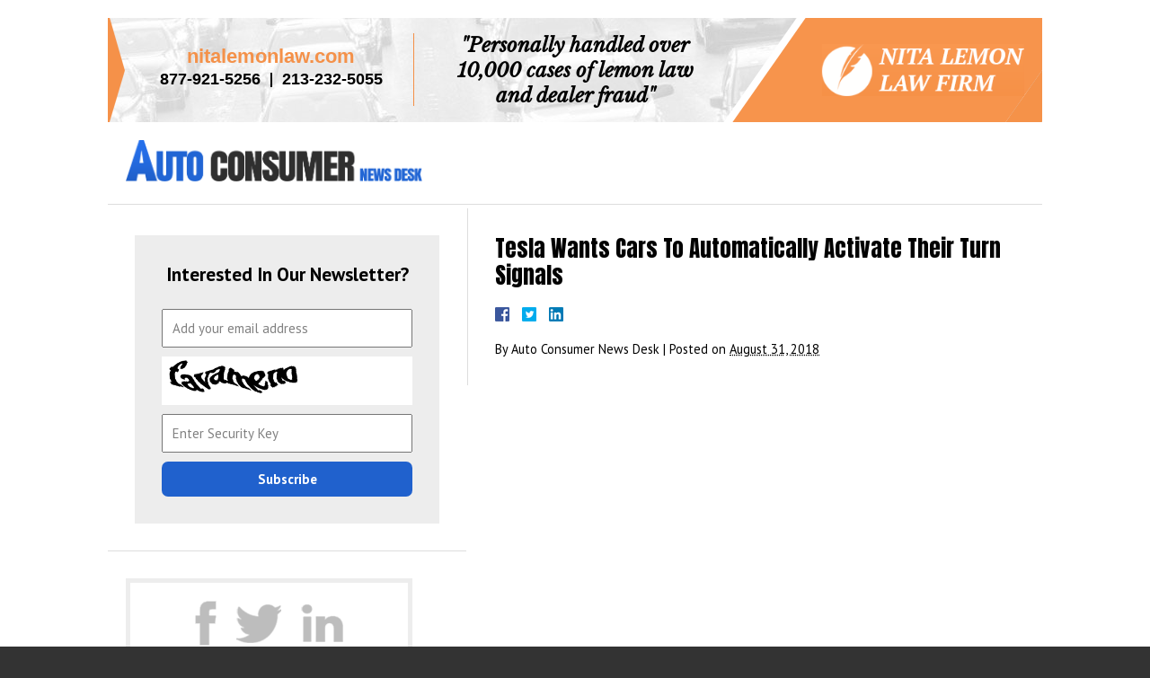

--- FILE ---
content_type: text/html; charset=UTF-8
request_url: https://www.autoconsumernewsdesk.com/popular-article/tesla-wants-cars-to-automatically-activate-their-turn-signals/
body_size: 9197
content:
<!DOCTYPE HTML>
<!--[if lt IE 7 ]>				<html lang="en" class="ie6 ltie9"> <![endif]-->
<!--[if IE 7 ]>					<html lang="en" class="ie7 ltie9"> <![endif]-->
<!--[if IE 8 ]>					<html lang="en" class="ie8 ltie9"> <![endif]-->
<!--[if IE 9 ]>					<html lang="en" class="ie9"> <![endif]-->
<!--[if (gt IE 9)|!(IE)]><!-->	<html lang="en"> <!--<![endif]-->
<head>
<meta charset="utf-8" />
<meta http-equiv="X-UA-Compatible" content="IE=edge" />
<meta id="theViewport" name="viewport" content="width=device-width, initial-scale=1.0">
<script>
!function(){function t(t){function n(){var n;n=90===window.orientation||-90===window.orientation?t[0]:t[1],theViewport.setAttribute("content","width="+n)}theViewport=document.getElementById("theViewport"),n(),window.addEventListener("orientationchange",n)}void 0!==window.orientation&&1024===screen.height&&t([1100,1100])}();</script>
<link rel="pingback" href="https://www.autoconsumernewsdesk.com/xmlrpc.php" />
<link rel="stylesheet" type="text/css" href="https://www.autoconsumernewsdesk.com/wp-content/themes/vrionedesCar/style.min.css?t=2020" />
<!--[if lte IE 8]>
<script src="https://d78c52a599aaa8c95ebc-9d8e71b4cb418bfe1b178f82d9996947.ssl.cf1.rackcdn.com/html5shiv/html5shiv.3.7.3.min.js"></script>
<script src="https://cdnjs.cloudflare.com/ajax/libs/respond.js/1.4.2/respond.min.js"></script>
<![endif]-->
<link rel="shortcut icon" href="https://www.autoconsumernewsdesk.com/wp-content/themes/vrionedesCar/img/favicon.ico" type="image/vnd.microsoft.icon">
<link rel="shortcut icon" href="https://www.autoconsumernewsdesk.com/wp-content/themes/vrionedesCar/img/favicon.ico" />
<meta name='robots' content='index, follow, max-image-preview:large, max-snippet:-1, max-video-preview:-1' />
<!-- This site is optimized with the Yoast SEO plugin v26.8 - https://yoast.com/product/yoast-seo-wordpress/ -->
<title>Tesla Wants Cars To Automatically Activate Their Turn Signals - Auto Consumer News Desk</title>
<link rel="canonical" href="https://www.autoconsumernewsdesk.com/popular-article/tesla-wants-cars-to-automatically-activate-their-turn-signals/" />
<meta property="og:locale" content="en_US" />
<meta property="og:type" content="article" />
<meta property="og:title" content="Tesla Wants Cars To Automatically Activate Their Turn Signals - Auto Consumer News Desk" />
<meta property="og:url" content="https://www.autoconsumernewsdesk.com/popular-article/tesla-wants-cars-to-automatically-activate-their-turn-signals/" />
<meta property="og:site_name" content="Auto Consumer News Desk" />
<meta name="twitter:card" content="summary_large_image" />
<script type="application/ld+json" class="yoast-schema-graph">{"@context":"https://schema.org","@graph":[{"@type":"WebPage","@id":"https://www.autoconsumernewsdesk.com/popular-article/tesla-wants-cars-to-automatically-activate-their-turn-signals/","url":"https://www.autoconsumernewsdesk.com/popular-article/tesla-wants-cars-to-automatically-activate-their-turn-signals/","name":"Tesla Wants Cars To Automatically Activate Their Turn Signals - Auto Consumer News Desk","isPartOf":{"@id":"https://www.autoconsumernewsdesk.com/#website"},"datePublished":"2018-09-01T01:33:51+00:00","breadcrumb":{"@id":"https://www.autoconsumernewsdesk.com/popular-article/tesla-wants-cars-to-automatically-activate-their-turn-signals/#breadcrumb"},"inLanguage":"en-US","potentialAction":[{"@type":"ReadAction","target":["https://www.autoconsumernewsdesk.com/popular-article/tesla-wants-cars-to-automatically-activate-their-turn-signals/"]}]},{"@type":"BreadcrumbList","@id":"https://www.autoconsumernewsdesk.com/popular-article/tesla-wants-cars-to-automatically-activate-their-turn-signals/#breadcrumb","itemListElement":[{"@type":"ListItem","position":1,"name":"Home","item":"https://www.autoconsumernewsdesk.com/"},{"@type":"ListItem","position":2,"name":"Popular Articles","item":"https://www.autoconsumernewsdesk.com/popular-article/"},{"@type":"ListItem","position":3,"name":"Tesla Wants Cars To Automatically Activate Their Turn Signals"}]},{"@type":"WebSite","@id":"https://www.autoconsumernewsdesk.com/#website","url":"https://www.autoconsumernewsdesk.com/","name":"Auto Consumer News Desk","description":"","potentialAction":[{"@type":"SearchAction","target":{"@type":"EntryPoint","urlTemplate":"https://www.autoconsumernewsdesk.com/?s={search_term_string}"},"query-input":{"@type":"PropertyValueSpecification","valueRequired":true,"valueName":"search_term_string"}}],"inLanguage":"en-US"}]}</script>
<!-- / Yoast SEO plugin. -->
<link rel="alternate" title="oEmbed (JSON)" type="application/json+oembed" href="https://www.autoconsumernewsdesk.com/wp-json/oembed/1.0/embed?url=https%3A%2F%2Fwww.autoconsumernewsdesk.com%2Fpopular-article%2Ftesla-wants-cars-to-automatically-activate-their-turn-signals%2F" />
<link rel="alternate" title="oEmbed (XML)" type="text/xml+oembed" href="https://www.autoconsumernewsdesk.com/wp-json/oembed/1.0/embed?url=https%3A%2F%2Fwww.autoconsumernewsdesk.com%2Fpopular-article%2Ftesla-wants-cars-to-automatically-activate-their-turn-signals%2F&#038;format=xml" />
<style id='wp-img-auto-sizes-contain-inline-css' type='text/css'>
img:is([sizes=auto i],[sizes^="auto," i]){contain-intrinsic-size:3000px 1500px}
/*# sourceURL=wp-img-auto-sizes-contain-inline-css */
</style>
<style id='classic-theme-styles-inline-css' type='text/css'>
/*! This file is auto-generated */
.wp-block-button__link{color:#fff;background-color:#32373c;border-radius:9999px;box-shadow:none;text-decoration:none;padding:calc(.667em + 2px) calc(1.333em + 2px);font-size:1.125em}.wp-block-file__button{background:#32373c;color:#fff;text-decoration:none}
/*# sourceURL=/wp-includes/css/classic-themes.min.css */
</style>
<link rel="https://api.w.org/" href="https://www.autoconsumernewsdesk.com/wp-json/" /><link rel="EditURI" type="application/rsd+xml" title="RSD" href="https://www.autoconsumernewsdesk.com/xmlrpc.php?rsd" />
<link rel='shortlink' href='https://www.autoconsumernewsdesk.com/?p=336' />
<script type="text/javascript">
(function(url){
if(/(?:Chrome\/26\.0\.1410\.63 Safari\/537\.31|WordfenceTestMonBot)/.test(navigator.userAgent)){ return; }
var addEvent = function(evt, handler) {
if (window.addEventListener) {
document.addEventListener(evt, handler, false);
} else if (window.attachEvent) {
document.attachEvent('on' + evt, handler);
}
};
var removeEvent = function(evt, handler) {
if (window.removeEventListener) {
document.removeEventListener(evt, handler, false);
} else if (window.detachEvent) {
document.detachEvent('on' + evt, handler);
}
};
var evts = 'contextmenu dblclick drag dragend dragenter dragleave dragover dragstart drop keydown keypress keyup mousedown mousemove mouseout mouseover mouseup mousewheel scroll'.split(' ');
var logHuman = function() {
if (window.wfLogHumanRan) { return; }
window.wfLogHumanRan = true;
var wfscr = document.createElement('script');
wfscr.type = 'text/javascript';
wfscr.async = true;
wfscr.src = url + '&r=' + Math.random();
(document.getElementsByTagName('head')[0]||document.getElementsByTagName('body')[0]).appendChild(wfscr);
for (var i = 0; i < evts.length; i++) {
removeEvent(evts[i], logHuman);
}
};
for (var i = 0; i < evts.length; i++) {
addEvent(evts[i], logHuman);
}
})('//www.autoconsumernewsdesk.com/?wordfence_lh=1&hid=987032AEE106F5A469FD7568C9F0AC53');
</script><link rel="amphtml" href="https://www.autoconsumernewsdesk.com/popular-article/tesla-wants-cars-to-automatically-activate-their-turn-signals/amp/">	<!-- Global site tag (gtag.js) - Google Analytics -->
<script async src="https://www.googletagmanager.com/gtag/js?id=UA-109399243-1"></script>
<script>
window.dataLayer = window.dataLayer || [];
function gtag(){dataLayer.push(arguments);}
gtag('js', new Date());
gtag('config', 'UA-109399243-1');
</script>
<meta name="google-site-verification" content="etzkjMlSjo58RomEgu0hrVyeijDCe8ZRl6-kQPb7aX4" />
<style id='global-styles-inline-css' type='text/css'>
:root{--wp--preset--aspect-ratio--square: 1;--wp--preset--aspect-ratio--4-3: 4/3;--wp--preset--aspect-ratio--3-4: 3/4;--wp--preset--aspect-ratio--3-2: 3/2;--wp--preset--aspect-ratio--2-3: 2/3;--wp--preset--aspect-ratio--16-9: 16/9;--wp--preset--aspect-ratio--9-16: 9/16;--wp--preset--color--black: #000000;--wp--preset--color--cyan-bluish-gray: #abb8c3;--wp--preset--color--white: #ffffff;--wp--preset--color--pale-pink: #f78da7;--wp--preset--color--vivid-red: #cf2e2e;--wp--preset--color--luminous-vivid-orange: #ff6900;--wp--preset--color--luminous-vivid-amber: #fcb900;--wp--preset--color--light-green-cyan: #7bdcb5;--wp--preset--color--vivid-green-cyan: #00d084;--wp--preset--color--pale-cyan-blue: #8ed1fc;--wp--preset--color--vivid-cyan-blue: #0693e3;--wp--preset--color--vivid-purple: #9b51e0;--wp--preset--gradient--vivid-cyan-blue-to-vivid-purple: linear-gradient(135deg,rgb(6,147,227) 0%,rgb(155,81,224) 100%);--wp--preset--gradient--light-green-cyan-to-vivid-green-cyan: linear-gradient(135deg,rgb(122,220,180) 0%,rgb(0,208,130) 100%);--wp--preset--gradient--luminous-vivid-amber-to-luminous-vivid-orange: linear-gradient(135deg,rgb(252,185,0) 0%,rgb(255,105,0) 100%);--wp--preset--gradient--luminous-vivid-orange-to-vivid-red: linear-gradient(135deg,rgb(255,105,0) 0%,rgb(207,46,46) 100%);--wp--preset--gradient--very-light-gray-to-cyan-bluish-gray: linear-gradient(135deg,rgb(238,238,238) 0%,rgb(169,184,195) 100%);--wp--preset--gradient--cool-to-warm-spectrum: linear-gradient(135deg,rgb(74,234,220) 0%,rgb(151,120,209) 20%,rgb(207,42,186) 40%,rgb(238,44,130) 60%,rgb(251,105,98) 80%,rgb(254,248,76) 100%);--wp--preset--gradient--blush-light-purple: linear-gradient(135deg,rgb(255,206,236) 0%,rgb(152,150,240) 100%);--wp--preset--gradient--blush-bordeaux: linear-gradient(135deg,rgb(254,205,165) 0%,rgb(254,45,45) 50%,rgb(107,0,62) 100%);--wp--preset--gradient--luminous-dusk: linear-gradient(135deg,rgb(255,203,112) 0%,rgb(199,81,192) 50%,rgb(65,88,208) 100%);--wp--preset--gradient--pale-ocean: linear-gradient(135deg,rgb(255,245,203) 0%,rgb(182,227,212) 50%,rgb(51,167,181) 100%);--wp--preset--gradient--electric-grass: linear-gradient(135deg,rgb(202,248,128) 0%,rgb(113,206,126) 100%);--wp--preset--gradient--midnight: linear-gradient(135deg,rgb(2,3,129) 0%,rgb(40,116,252) 100%);--wp--preset--font-size--small: 13px;--wp--preset--font-size--medium: 20px;--wp--preset--font-size--large: 36px;--wp--preset--font-size--x-large: 42px;--wp--preset--spacing--20: 0.44rem;--wp--preset--spacing--30: 0.67rem;--wp--preset--spacing--40: 1rem;--wp--preset--spacing--50: 1.5rem;--wp--preset--spacing--60: 2.25rem;--wp--preset--spacing--70: 3.38rem;--wp--preset--spacing--80: 5.06rem;--wp--preset--shadow--natural: 6px 6px 9px rgba(0, 0, 0, 0.2);--wp--preset--shadow--deep: 12px 12px 50px rgba(0, 0, 0, 0.4);--wp--preset--shadow--sharp: 6px 6px 0px rgba(0, 0, 0, 0.2);--wp--preset--shadow--outlined: 6px 6px 0px -3px rgb(255, 255, 255), 6px 6px rgb(0, 0, 0);--wp--preset--shadow--crisp: 6px 6px 0px rgb(0, 0, 0);}:where(.is-layout-flex){gap: 0.5em;}:where(.is-layout-grid){gap: 0.5em;}body .is-layout-flex{display: flex;}.is-layout-flex{flex-wrap: wrap;align-items: center;}.is-layout-flex > :is(*, div){margin: 0;}body .is-layout-grid{display: grid;}.is-layout-grid > :is(*, div){margin: 0;}:where(.wp-block-columns.is-layout-flex){gap: 2em;}:where(.wp-block-columns.is-layout-grid){gap: 2em;}:where(.wp-block-post-template.is-layout-flex){gap: 1.25em;}:where(.wp-block-post-template.is-layout-grid){gap: 1.25em;}.has-black-color{color: var(--wp--preset--color--black) !important;}.has-cyan-bluish-gray-color{color: var(--wp--preset--color--cyan-bluish-gray) !important;}.has-white-color{color: var(--wp--preset--color--white) !important;}.has-pale-pink-color{color: var(--wp--preset--color--pale-pink) !important;}.has-vivid-red-color{color: var(--wp--preset--color--vivid-red) !important;}.has-luminous-vivid-orange-color{color: var(--wp--preset--color--luminous-vivid-orange) !important;}.has-luminous-vivid-amber-color{color: var(--wp--preset--color--luminous-vivid-amber) !important;}.has-light-green-cyan-color{color: var(--wp--preset--color--light-green-cyan) !important;}.has-vivid-green-cyan-color{color: var(--wp--preset--color--vivid-green-cyan) !important;}.has-pale-cyan-blue-color{color: var(--wp--preset--color--pale-cyan-blue) !important;}.has-vivid-cyan-blue-color{color: var(--wp--preset--color--vivid-cyan-blue) !important;}.has-vivid-purple-color{color: var(--wp--preset--color--vivid-purple) !important;}.has-black-background-color{background-color: var(--wp--preset--color--black) !important;}.has-cyan-bluish-gray-background-color{background-color: var(--wp--preset--color--cyan-bluish-gray) !important;}.has-white-background-color{background-color: var(--wp--preset--color--white) !important;}.has-pale-pink-background-color{background-color: var(--wp--preset--color--pale-pink) !important;}.has-vivid-red-background-color{background-color: var(--wp--preset--color--vivid-red) !important;}.has-luminous-vivid-orange-background-color{background-color: var(--wp--preset--color--luminous-vivid-orange) !important;}.has-luminous-vivid-amber-background-color{background-color: var(--wp--preset--color--luminous-vivid-amber) !important;}.has-light-green-cyan-background-color{background-color: var(--wp--preset--color--light-green-cyan) !important;}.has-vivid-green-cyan-background-color{background-color: var(--wp--preset--color--vivid-green-cyan) !important;}.has-pale-cyan-blue-background-color{background-color: var(--wp--preset--color--pale-cyan-blue) !important;}.has-vivid-cyan-blue-background-color{background-color: var(--wp--preset--color--vivid-cyan-blue) !important;}.has-vivid-purple-background-color{background-color: var(--wp--preset--color--vivid-purple) !important;}.has-black-border-color{border-color: var(--wp--preset--color--black) !important;}.has-cyan-bluish-gray-border-color{border-color: var(--wp--preset--color--cyan-bluish-gray) !important;}.has-white-border-color{border-color: var(--wp--preset--color--white) !important;}.has-pale-pink-border-color{border-color: var(--wp--preset--color--pale-pink) !important;}.has-vivid-red-border-color{border-color: var(--wp--preset--color--vivid-red) !important;}.has-luminous-vivid-orange-border-color{border-color: var(--wp--preset--color--luminous-vivid-orange) !important;}.has-luminous-vivid-amber-border-color{border-color: var(--wp--preset--color--luminous-vivid-amber) !important;}.has-light-green-cyan-border-color{border-color: var(--wp--preset--color--light-green-cyan) !important;}.has-vivid-green-cyan-border-color{border-color: var(--wp--preset--color--vivid-green-cyan) !important;}.has-pale-cyan-blue-border-color{border-color: var(--wp--preset--color--pale-cyan-blue) !important;}.has-vivid-cyan-blue-border-color{border-color: var(--wp--preset--color--vivid-cyan-blue) !important;}.has-vivid-purple-border-color{border-color: var(--wp--preset--color--vivid-purple) !important;}.has-vivid-cyan-blue-to-vivid-purple-gradient-background{background: var(--wp--preset--gradient--vivid-cyan-blue-to-vivid-purple) !important;}.has-light-green-cyan-to-vivid-green-cyan-gradient-background{background: var(--wp--preset--gradient--light-green-cyan-to-vivid-green-cyan) !important;}.has-luminous-vivid-amber-to-luminous-vivid-orange-gradient-background{background: var(--wp--preset--gradient--luminous-vivid-amber-to-luminous-vivid-orange) !important;}.has-luminous-vivid-orange-to-vivid-red-gradient-background{background: var(--wp--preset--gradient--luminous-vivid-orange-to-vivid-red) !important;}.has-very-light-gray-to-cyan-bluish-gray-gradient-background{background: var(--wp--preset--gradient--very-light-gray-to-cyan-bluish-gray) !important;}.has-cool-to-warm-spectrum-gradient-background{background: var(--wp--preset--gradient--cool-to-warm-spectrum) !important;}.has-blush-light-purple-gradient-background{background: var(--wp--preset--gradient--blush-light-purple) !important;}.has-blush-bordeaux-gradient-background{background: var(--wp--preset--gradient--blush-bordeaux) !important;}.has-luminous-dusk-gradient-background{background: var(--wp--preset--gradient--luminous-dusk) !important;}.has-pale-ocean-gradient-background{background: var(--wp--preset--gradient--pale-ocean) !important;}.has-electric-grass-gradient-background{background: var(--wp--preset--gradient--electric-grass) !important;}.has-midnight-gradient-background{background: var(--wp--preset--gradient--midnight) !important;}.has-small-font-size{font-size: var(--wp--preset--font-size--small) !important;}.has-medium-font-size{font-size: var(--wp--preset--font-size--medium) !important;}.has-large-font-size{font-size: var(--wp--preset--font-size--large) !important;}.has-x-large-font-size{font-size: var(--wp--preset--font-size--x-large) !important;}
/*# sourceURL=global-styles-inline-css */
</style>
</head>
<body class="wp-singular populararticle-template-default single single-populararticle postid-336 wp-theme-universal wp-child-theme-vrionedesCar">
<div id="wrapper">
<a id="closeMenu" class="menuToggle" href="#">Close Menu</a>
<div id="menuWall" class="menuToggle"></div>
<div id="mmiWrapper"><ul id="mobMenuItems">
<li id="mm1" class="menuToggle mmi"><a href="#">Menu</a></li>
<li id="mm2" class="mmi"><a href="tel:+18006348144">Call</a></li>
<li id="mm3" class="mmi"><a href="/contact-us/">Email</a></li>
<li id="mm4" class="mmi"><a href="/directions/">Visit</a></li>
<li id="mm5" class="mmi"><a class="menuToggle" href="#">Search</a></li>
</ul></div>
<div id="persistentHeader">
<div id="mhWrapper">
<header id="mainHeader">
<a id="mhTop" href="https://www.nitalemonlaw.com/" target="_blank">
<span id="mhLogoBox" class="animated slideInLeft">
<span id="mhLogoBox2">
<span class="logo-main animated zoomIn"><img src="https://www.autoconsumernewsdesk.com/wp-content/themes/vrionedesCar/img/header/adds/lemon_logo.png" alt="Nita Lemon Law Firm"  title="Nita Lemon Law Firm" /></span>
</span>
</span>
<span id="mhLeft">
<span id="mhLeftSite" class="animated zoomIn">nitalemonlaw.com</span>
<span class="mhPhone1 mhPhone" class="animated zoomIn">877-921-5256</span>
<span class="mhPhone" class="animated zoomIn">213-232-5055</span>
</span>
<span id="mhCTABox">
<span id="mhCTA" class="animated zoomIn">"Personally handled over <br>10,000 cases of lemon law <br>and dealer fraud"</span>
</span>
<span id="mhRight">
<span class="logo-main animated zoomIn"><img src="https://www.autoconsumernewsdesk.com/wp-content/themes/vrionedesCar/img/header/adds/lemon_logo.png" alt="Nita Lemon Law Firm"  title="Nita Lemon Law Firm" /></span>
</span>
</a>
</header>
</div><!-- mhWrapper -->
<div id="logoNavCont">
<a id="mfLogo2Box" class="animated zoomIn" href="/"><img src="https://www.autoconsumernewsdesk.com/wp-content/themes/vrionedesCar/img/logos/main2018.png" alt="Auto Consumer News Desk" title="Auto Consumer News Desk" /></a>
</div><!-- logoNavWrapper -->
</div><!-- persistentHeader -->
<div id="caWrapper">
<div id="contentArea">
<article id="mainContent" class="article animated" data-animation="slideInRight">
<h1>Tesla Wants Cars To Automatically Activate Their Turn Signals</h1>
<div class='shareThisWrapper '>
<a target='_blank' class='dskSharingIcon dskSharingIcon_facebook' data-url='http://social.nextclient.com/?site=fb&u=https%3A%2F%2Fwww.autoconsumernewsdesk.com%2Fpopular-article%2Ftesla-wants-cars-to-automatically-activate-their-turn-signals%2F'><img decoding="async" alt="Facebook" title="Facebook" src="https://d78c52a599aaa8c95ebc-9d8e71b4cb418bfe1b178f82d9996947.ssl.cf1.rackcdn.com/dsk_sharing/icons/ftlg_16.png"></a>
<a target='_blank' class='dskSharingIcon dskSharingIcon_twitter' data-url='http://social.nextclient.com/?site=tw&u=https%3A%2F%2Fwww.autoconsumernewsdesk.com%2Fpopular-article%2Ftesla-wants-cars-to-automatically-activate-their-turn-signals%2F'><img decoding="async" alt="Twitter" title="Twitter" src="https://d78c52a599aaa8c95ebc-9d8e71b4cb418bfe1b178f82d9996947.ssl.cf1.rackcdn.com/dsk_sharing/icons/ftlg_16.png"></a>
<a target='_blank' class='dskSharingIcon dskSharingIcon_linkedin' data-url='http://social.nextclient.com/?site=li&u=https%3A%2F%2Fwww.autoconsumernewsdesk.com%2Fpopular-article%2Ftesla-wants-cars-to-automatically-activate-their-turn-signals%2F'><img decoding="async" alt="LinkedIn" title="LinkedIn" src="https://d78c52a599aaa8c95ebc-9d8e71b4cb418bfe1b178f82d9996947.ssl.cf1.rackcdn.com/dsk_sharing/icons/ftlg_16.png"></a>
</div>					<div class="entry-meta">
<span class="meta-prep meta-prep-author">By </span>
<span class="author vcard">Auto Consumer News Desk</span>
<span class="meta-sep"> | </span>
<span class="meta-prep meta-prep-entry-date">Posted on </span>
<span class="entry-date"><abbr class="published" title="2018-08-31T18:33:51-0700">August 31, 2018</abbr></span>
</div>
					</article>
<div id="sidebar" class="sidebar">
<div id="sbNewsletterCont" class="animated" data-animation="slideInLeft">
<div id="sbNewsletter">
<h2>Interested In Our Newsletter?</h2>
<form id="form_3" class="formSB" action="https://www.autoconsumernewsdesk.com/popular-article/tesla-wants-cars-to-automatically-activate-their-turn-signals/" method="post">
<input name="Email_Address" type="text" value="Add your email address" />
<div id="captcha_container_form_3">
<img src="https://www.autoconsumernewsdesk.com/wp-content/plugins/website-forms/captcha.php" id="captcha_image_form_3" onclick="this.src = 'https://www.autoconsumernewsdesk.com/wp-content/plugins/website-forms/captcha.php?'+Math.random()"  alt="Captcha Image" title="Captcha Image" />
</div>
<input type="text" name="nc_captcha" autocomplete="off" value="Enter Security Key" class="captcha-input" id="captcha_input_form_3">
<input type="hidden" class="hidden" name="Form_Used" value="Newsletter Signup Form" />
<input type="hidden" class="hidden" name="replyTo" value="Email_Address" />
<input type="hidden" class="hidden" name="email" />
<input type="hidden" class="hidden" name="ncFormSubmission" value="form_3" />
<input type="hidden" class="hidden" name="redirect" value="/thank-you/" />
<input class="submit-button submit-buttonSB" id="submit_form_3" type="submit" value="Subscribe" />
</form>	</div>
</div>
<div id="sbSocialsCont">
<ul id="sbSocials">
<li id="sbS1" class="sbS"><a href="https://business.facebook.com/Auto-Insider-1506372522733090/?business_id=1851771688388943" target="_blank"><img src="https://www.autoconsumernewsdesk.com/wp-content/themes/vrionedesCar/img/sidebar/socials.png" alt="Facebook" title="Facebook" /></a></li>
<li id="sbS2" class="sbS"><a href="https://twitter.com/AutoInsiderInfo"><img src="https://www.autoconsumernewsdesk.com/wp-content/themes/vrionedesCar/img/sidebar/socials.png" alt="Twitter" title="Twitter" /></a></li>
<li id="sbS3" class="sbS"><a><img src="https://www.autoconsumernewsdesk.com/wp-content/themes/vrionedesCar/img/sidebar/socials.png" alt="LinkedIn" title="LinkedIn" /></a></li>
</ul>
</div>
<div id="sbPostsCont" class="animated" data-animation="slideInLeft">
<h2>Popular Articles</h2>
<div class="sbPostsBox">
<a class="sbPostBody" href="https://jalopnik.com/how-can-i-hold-a-dealer-responsible-for-false-advertisi-1829054317" target="_blank">How Can I Hold a Dealer Responsible For False Advertising?</a>
<span class="sbPostSyn">Jalopnik’s resident car buying expert and professional car shopper responds to emails from consumers who feel they’ve been victimized by deceptive auto dealer ads.</span>
<span class="sbPostAuthor"><span class="sbAuthorTitle">- Posted by:</span> Tom McParland <span class="sbPostDate">10/30/2019</span></span>
</div>
<div class="sbPostsBox">
<a class="sbPostBody" href="https://www.autonews.com/finance-insurance/dealers-wrestle-ad-regulations" target="_blank">Dealers wrestle with ad regulations</a>
<span class="sbPostSyn">The FTC and many state-level regulators have made auto finance practices and dealership advertising priority enforcement areas. The FTC says the rules are straightforward, but some dealers wish they were clearer.</span>
<span class="sbPostAuthor"><span class="sbAuthorTitle">- Posted by:</span> MELISSA BURDEN <span class="sbPostDate">10/30/2019</span></span>
</div>
<div class="sbPostsBox">
<a class="sbPostBody" href="https://www.autofinancenews.net/allposts/operations/comp-reg/california-ag-sues-dealer-for-deceptive-practices/" target="_blank">California AG sues dealer for deceptive practices</a>
<span class="sbPostSyn">California Attorney General Xavier Becerra is suing a used-car dealer for allegedly defrauding auto lenders and low-income Californians, according to court documents filed with the County of Alameda Superior Court.</span>
<span class="sbPostAuthor"><span class="sbAuthorTitle">- Posted by:</span> Bianca Chan <span class="sbPostDate">10/30/2019</span></span>
</div>
<a id="sbAddBox2" href="https://www.nitalemonlaw.com/" target="_blank"><img src="https://www.autoconsumernewsdesk.com/wp-content/themes/vrionedesCar/img/sidebar/sb_lemonLaw_add.jpg" alt="Nita Lemon Law Firm" title="Nita Lemon Law Firm" /></a>
</div><!-- sbPostCont -->
<div id="sbArchivesCont" class="animated" data-animation="slideInLeft">
<h2>Archived Articles</h2>
<div class="sbPostsBox">
<div class="sbPostsBox">
<a class="sbPostBody" href="https://www.autoconsumernewsdesk.com/unintended-acceleration-crashes/">Remember Those Complaints about the Toyotas with Unintended Acceleration? The NHTSA has Decided (ten years later) that a Safety Rule isn’t Needed.</a>
<span class="sbPostAuthor"><span class="sbAuthorTitle">- Posted by:</span> Auto Consumer News Desk <span class="sbPostDate">05/31/2019</span></span>
</div>
<div class="sbPostsBox">
<a class="sbPostBody" href="https://www.autoconsumernewsdesk.com/how-does-no-fault-car-insurance-work/">How Does No-Fault Car Insurance Work?</a>
<span class="sbPostAuthor"><span class="sbAuthorTitle">- Posted by:</span> Auto Consumer News Desk <span class="sbPostDate">04/30/2019</span></span>
</div>
<div class="sbPostsBox">
<a class="sbPostBody" href="https://www.autoconsumernewsdesk.com/buying-used-heres-what-you-need-to-know/">Buying Used? Here’s What You Need to Know.</a>
<span class="sbPostAuthor"><span class="sbAuthorTitle">- Posted by:</span> Auto Consumer News Desk <span class="sbPostDate">03/31/2019</span></span>
</div>
<div class="sbPostsBox">
<a class="sbPostBody" href="https://www.autoconsumernewsdesk.com/advanced-auto-safety-but-at-what-cost/">Advanced Auto Safety, but at What Cost?</a>
<span class="sbPostAuthor"><span class="sbAuthorTitle">- Posted by:</span> Auto Consumer News Desk <span class="sbPostDate">02/28/2019</span></span>
</div>
<div class="sbPostsBox">
<a class="sbPostBody" href="https://www.autoconsumernewsdesk.com/maybe-the-future-belongs-to-driverless-cars-but-what-do-we-do-in-the-meantime/">Officials Address Self-Driving Car Liability in Executive Orders</a>
<span class="sbPostAuthor"><span class="sbAuthorTitle">- Posted by:</span> Auto Consumer News Desk <span class="sbPostDate">02/18/2019</span></span>
</div>
</div>
</div><!-- sidebar -->
</div><!-- contentArea -->
</div><!-- caWrapper -->
<footer id="mainFooter">
<span class="mfBranding">&#169; 2017 - 2026 autoconsumernewsdesk.com. All rights reserved. | <a href="/disclaimer">DISCLAIMER</a></span>
</footer>
</div><!-- wrapper -->
<div id="sync">
<span id="syncMenu" class="syncItem"></span>
</div>
<script>/*! head.load - v1.0.3 */
(function(n,t){"use strict";function w(){}function u(n,t){if(n){typeof n=="object"&&(n=[].slice.call(n));for(var i=0,r=n.length;i<r;i++)t.call(n,n[i],i)}}function it(n,i){var r=Object.prototype.toString.call(i).slice(8,-1);return i!==t&&i!==null&&r===n}function s(n){return it("Function",n)}function a(n){return it("Array",n)}function et(n){var i=n.split("/"),t=i[i.length-1],r=t.indexOf("?");return r!==-1?t.substring(0,r):t}function f(n){(n=n||w,n._done)||(n(),n._done=1)}function ot(n,t,r,u){var f=typeof n=="object"?n:{test:n,success:!t?!1:a(t)?t:[t],failure:!r?!1:a(r)?r:[r],callback:u||w},e=!!f.test;return e&&!!f.success?(f.success.push(f.callback),i.load.apply(null,f.success)):e||!f.failure?u():(f.failure.push(f.callback),i.load.apply(null,f.failure)),i}function v(n){var t={},i,r;if(typeof n=="object")for(i in n)!n[i]||(t={name:i,url:n[i]});else t={name:et(n),url:n};return(r=c[t.name],r&&r.url===t.url)?r:(c[t.name]=t,t)}function y(n){n=n||c;for(var t in n)if(n.hasOwnProperty(t)&&n[t].state!==l)return!1;return!0}function st(n){n.state=ft;u(n.onpreload,function(n){n.call()})}function ht(n){n.state===t&&(n.state=nt,n.onpreload=[],rt({url:n.url,type:"cache"},function(){st(n)}))}function ct(){var n=arguments,t=n[n.length-1],r=[].slice.call(n,1),f=r[0];return(s(t)||(t=null),a(n[0]))?(n[0].push(t),i.load.apply(null,n[0]),i):(f?(u(r,function(n){s(n)||!n||ht(v(n))}),b(v(n[0]),s(f)?f:function(){i.load.apply(null,r)})):b(v(n[0])),i)}function lt(){var n=arguments,t=n[n.length-1],r={};return(s(t)||(t=null),a(n[0]))?(n[0].push(t),i.load.apply(null,n[0]),i):(u(n,function(n){n!==t&&(n=v(n),r[n.name]=n)}),u(n,function(n){n!==t&&(n=v(n),b(n,function(){y(r)&&f(t)}))}),i)}function b(n,t){if(t=t||w,n.state===l){t();return}if(n.state===tt){i.ready(n.name,t);return}if(n.state===nt){n.onpreload.push(function(){b(n,t)});return}n.state=tt;rt(n,function(){n.state=l;t();u(h[n.name],function(n){f(n)});o&&y()&&u(h.ALL,function(n){f(n)})})}function at(n){n=n||"";var t=n.split("?")[0].split(".");return t[t.length-1].toLowerCase()}function rt(t,i){function e(t){t=t||n.event;u.onload=u.onreadystatechange=u.onerror=null;i()}function o(f){f=f||n.event;(f.type==="load"||/loaded|complete/.test(u.readyState)&&(!r.documentMode||r.documentMode<9))&&(n.clearTimeout(t.errorTimeout),n.clearTimeout(t.cssTimeout),u.onload=u.onreadystatechange=u.onerror=null,i())}function s(){if(t.state!==l&&t.cssRetries<=20){for(var i=0,f=r.styleSheets.length;i<f;i++)if(r.styleSheets[i].href===u.href){o({type:"load"});return}t.cssRetries++;t.cssTimeout=n.setTimeout(s,250)}}var u,h,f;i=i||w;h=at(t.url);h==="css"?(u=r.createElement("link"),u.type="text/"+(t.type||"css"),u.rel="stylesheet",u.href=t.url,t.cssRetries=0,t.cssTimeout=n.setTimeout(s,500)):(u=r.createElement("script"),u.type="text/"+(t.type||"javascript"),u.src=t.url);u.onload=u.onreadystatechange=o;u.onerror=e;u.async=!1;u.defer=!1;t.errorTimeout=n.setTimeout(function(){e({type:"timeout"})},7e3);f=r.head||r.getElementsByTagName("head")[0];f.insertBefore(u,f.lastChild)}function vt(){for(var t,u=r.getElementsByTagName("script"),n=0,f=u.length;n<f;n++)if(t=u[n].getAttribute("data-headjs-load"),!!t){i.load(t);return}}function yt(n,t){var v,p,e;return n===r?(o?f(t):d.push(t),i):(s(n)&&(t=n,n="ALL"),a(n))?(v={},u(n,function(n){v[n]=c[n];i.ready(n,function(){y(v)&&f(t)})}),i):typeof n!="string"||!s(t)?i:(p=c[n],p&&p.state===l||n==="ALL"&&y()&&o)?(f(t),i):(e=h[n],e?e.push(t):e=h[n]=[t],i)}function e(){if(!r.body){n.clearTimeout(i.readyTimeout);i.readyTimeout=n.setTimeout(e,50);return}o||(o=!0,vt(),u(d,function(n){f(n)}))}function k(){r.addEventListener?(r.removeEventListener("DOMContentLoaded",k,!1),e()):r.readyState==="complete"&&(r.detachEvent("onreadystatechange",k),e())}var r=n.document,d=[],h={},c={},ut="async"in r.createElement("script")||"MozAppearance"in r.documentElement.style||n.opera,o,g=n.head_conf&&n.head_conf.head||"head",i=n[g]=n[g]||function(){i.ready.apply(null,arguments)},nt=1,ft=2,tt=3,l=4,p;if(r.readyState==="complete")e();else if(r.addEventListener)r.addEventListener("DOMContentLoaded",k,!1),n.addEventListener("load",e,!1);else{r.attachEvent("onreadystatechange",k);n.attachEvent("onload",e);p=!1;try{p=!n.frameElement&&r.documentElement}catch(wt){}p&&p.doScroll&&function pt(){if(!o){try{p.doScroll("left")}catch(t){n.clearTimeout(i.readyTimeout);i.readyTimeout=n.setTimeout(pt,50);return}e()}}()}i.load=i.js=ut?lt:ct;i.test=ot;i.ready=yt;i.ready(r,function(){y()&&u(h.ALL,function(n){f(n)});i.feature&&i.feature("domloaded",!0)})})(window);
/*
//# sourceMappingURL=head.load.min.js.map
*/</script>
<script>head.js({ jQuery: "https://ajax.googleapis.com/ajax/libs/jquery/1.11.3/jquery.min.js" });
head.ready("jQuery", function() {head.load("https://d78c52a599aaa8c95ebc-9d8e71b4cb418bfe1b178f82d9996947.ssl.cf1.rackcdn.com/dsk_slides/dsk_slides.1.0.2.min.js", "//ajax.aspnetcdn.com/ajax/jquery.validate/1.15.0/jquery.validate.min.js", function() {head.load("https://www.autoconsumernewsdesk.com/wp-content/themes/vrionedesCar/js/script.min.js?t=2020")});});</script>
<script type="speculationrules">
{"prefetch":[{"source":"document","where":{"and":[{"href_matches":"/*"},{"not":{"href_matches":["/wp-*.php","/wp-admin/*","/wp-content/uploads/*","/wp-content/*","/wp-content/plugins/*","/wp-content/themes/vrionedesCar/*","/wp-content/themes/universal/*","/*\\?(.+)"]}},{"not":{"selector_matches":"a[rel~=\"nofollow\"]"}},{"not":{"selector_matches":".no-prefetch, .no-prefetch a"}}]},"eagerness":"conservative"}]}
</script>
</body></html><!-- WP Fastest Cache file was created in 0.890 seconds, on January 23, 2026 @ 6:45 pm --><!-- need to refresh to see cached version -->

--- FILE ---
content_type: text/css
request_url: https://www.autoconsumernewsdesk.com/wp-content/themes/vrionedesCar/style.min.css?t=2020
body_size: 7846
content:
body,html,legend{color:#000}.mhPhone:before,q:after,q:before{content:''}#mhCTA.animated,#mhCTA2.animated{animation-delay:.33s}#closeMenu:hover,.mmi a:hover,.nav-next a,.nav-previous a,nav.mm ul a,nav.mm_mob a:hover{text-decoration:none}.hsNav,.mmi,nav.mm_mob ul li{list-style-type:none;list-style-position:outside}.article li,.hsNav,.mmi,nav.mm_mob ul li{list-style-position:outside}#contact-tab,#contentArea,#hsWrapper,#mainFooter,#mblSearch,#mobMenuItems,#nav-below,.article .hpPostIcon,.article ol,.article ul,.dskSharingIcon,.hpPostIcon a,.mmi a,.post_entry_mult,.sbS,.topo{overflow:hidden}html{-webkit-text-size-adjust:100%;background:#333}blockquote,body,code,dd,div,dl,dt,fieldset,form,h1,h2,h3,h4,h5,h6,input,legend,li,ol,p,pre,td,textarea,th,ul{margin:0;padding:0}table{border-collapse:collapse;border-spacing:0}fieldset,img{border:0}address,caption,cite,code,dfn,em,strong,th,var{font-style:normal;font-weight:400}#mhCTA,.article h4,.hpPostAuthor,.sbAttCTA,.sbPostAuthor,blockquote,em,em strong,i,i strong{font-style:italic}li{list-style:none}caption,th{text-align:left}h1,h2,h3,h4,h5,h6{font-size:100%;font-weight:400}abbr,acronym{border:0;font-variant:normal}sup{vertical-align:text-top}sub{vertical-align:text-bottom}input,select,textarea{font-family:inherit;font-size:inherit;font-weight:inherit}#mhCTABox,#mhLeft,body{font-family:Arial,"Helvetica Neue",Helvetica,sans-serif}#mhLeftSite,b em,em strong,i strong,strong,strong em,strong i{font-weight:700}article,aside,figcaption,figure,footer,header,nav,section{display:block}#nav-below{margin:10px 0}.nav-next,.nav-previous{float:left;display:inline;width:50%}.nav-next{float:right;text-align:right}div.entry-meta{font-size:90%}body.single .shareThisWrapper{margin:0 0 20px}.post_entry_mult{border-bottom:1px solid #999;padding-bottom:20px;margin-bottom:20px}.post_entry_mult_left{float:left;display:inline;width:150px}#mhTop,.tag-links{display:block}.post_entry_mult_right{padding-left:160px}.post_entry_mult .shareThisWrapper{margin:0}div.post_entry_mult h2{padding-bottom:0;margin-bottom:0}.excerpt_meta,.postThumbSingle{margin:0 0 10px}.excerpt_meta{font-size:80%}@media screen and (min-width:450px){.postThumbSingle{float:left;margin:5px 10px 0 0}}.google-map{height:350px;margin:0 0 25px;border:1px solid #333}blockquote{padding:0 0 0 30px}body{font-size:16px;line-height:1.3;background:#fff}a{color:#1b458b}a:hover{color:#266cdf}a,a:active,a:link,a:visited{text-decoration:none;outline:0}.animated{opacity:0}#mhCTA.animated,#mhCTA2.animated,#mhLeftSite.animated,#persistentHeader .animated,#persistentHeader.animated,.ie9 .animated,.logo-main.animated,.mhPhone.animated,.officiallyAnimated{opacity:1}article hr{border:0;height:1px;background-image:linear-gradient(to right,rgba(0,0,0,0),rgba(0,0,0,.75),rgba(0,0,0,0));width:80%;margin:0 auto 20px}#mfLogo2Box,#mhLogoBox,.logo-main,nav.mm{margin:0 auto}#persistentHeader{-webkit-transform:perspective(1px) translateZ(0);-moz-transform:perspective(1px) translateZ(0);-ms-transform:perspective(1px) translateZ(0);transform:perspective(1px) translateZ(0);transition:.5s;-webkit-transition:.5s}body.fsMenuOn #persistentHeader{-webkit-transform:none;-moz-transform:none;-ms-transform:none;-o-transform:none;transform:none}#mhWrapper{padding:10px 0 0}#mainHeader{padding:0}#mhLogoBox{padding:0 22px;transition:.5s;-webkit-transition:.5s;display:block}#mhLeft,.logo-main{display:block;transition:.5s}#mhLogoBox2{display:block;-ms-transform:skewX(-20deg);-webkit-transform:skewX(-20deg);transform:skewX(-20deg);background-color:#f59249;padding:10px 20px}.logo-main{width:100%;max-width:301px;-webkit-transition:.5s;-ms-transform:skewX(20deg);-webkit-transform:skewX(20deg);transform:skewX(20deg)}.logo-main img{display:block;width:100%}#mhLeft{background-color:#d8d8d8;padding:10px 20px;color:#fff;-webkit-transition:.5s;text-align:center}#mhLeftSite,.mhPhone{transition:.5s;display:block}#mhLeftSite{font-size:19px;-webkit-transition:.5s;padding:0 0 5px;text-align:center;color:#f59149}#mhCTA,.mhPhone{font-weight:700;font-size:22px}.mhPhone{color:#000;padding:0 10px;-webkit-transition:.5s;text-align:center;position:relative}#mhCTA,#mhCTABox{transition:.5s;text-align:center}#mhCTA br,#mhRight{display:none}.mhPhone:before{display:none;position:absolute;background-color:#000;width:2px;height:20px;top:4px;left:-3px}#mhCTABox,nav.mm,nav.mm>ul>li>a{position:relative}#mhCTABox{display:block;background-color:#848688;-webkit-transition:.5s;padding:10px 20px;color:#b6d1ed}#mhCTA{font-family:'Libre Baskerville',serif;-webkit-transition:.5s;display:block;padding:0;color:#fff}#mfLogo2Box,#mhCTA2{transition:.5s;display:block}#mhCTA2{-webkit-transition:.5s}#mfLogo2Box{padding:20px;max-width:400px;-webkit-transition:.5s}#mfLogo2Box.animated{opacity:1;animation-delay:1s}#mfLogo2Box img{display:block;width:100%}nav.mm{text-align:center;z-index:100;max-width:1040px;border-top:1px solid #ddd;transition:.5s;-webkit-transition:.5s}nav.mm>ul>li>a{padding:17px 10px;font-size:15px;color:#2f2f2f;font-family:Anton,sans-serif;text-transform:uppercase;line-height:1;letter-spacing:1px}nav.mm>ul>li:first-child>a:before,nav.mm>ul>li>a:after{content:'';position:absolute;background-color:#ddd;width:1px;height:27px;top:10px;display:block}nav.mm>ul>li>a:after{right:0}nav.mm>ul>li:first-child>a:before{left:0}nav.mm>ul>li>a:hover{transition:background .3s linear}nav.mm>ul>li>ul{top:49px}nav.mm>ul{height:49px}nav.mm>ul>li:hover>a{color:#2061cd}nav.mm ul ul{background:#2061cd;width:180px;border:1px solid #063e9a}nav.mm ul ul li:hover>a{background:#4178d4}nav.mm ul ul li{border-top:1px solid #063e9a}nav.mm ul ul a{color:#fff;padding:15px 10px;font-size:14px;text-transform:none;line-height:1.3;font-weight:400}body.admin-bar.mob_menu #wrapper,body.mob_menu #wrapper,nav.mm ul{padding:0}#closeMenu,.mmi a{line-height:34px;color:#fff}nav.mm ul{margin:0;font-size:0}nav.mm li{position:relative}nav.mm ul a{display:block}nav.mm>ul>li{display:inline-block}nav.mm ul ul{display:block;position:absolute;text-align:left;left:0;top:-1px;transform-origin:top;-moz-transform:scaleY(0);-webkit-transform:scaleY(0);-ms-transform:scaleY(0);transform:scaleY(0);opacity:0;transition:.3s}nav.mm ul li:hover>ul{-moz-transform:scaleY(1);-webkit-transform:scaleY(1);-ms-transform:scaleY(1);transform:scaleY(1);opacity:1}body.home nav.mm ul ul ul{left:100%}nav.mm ul ul ul{left:-100%}nav.mm ul ul li:first-child{border:0}body.admin-bar #mmiWrapper{position:static}body.mob_menu #wpadminbar{position:absolute}#mblSearchCont,#mmiWrapper,body.fsMenuOn #contact-tab,body.fsMenuOn #wpadminbar,nav.mm_mob{display:none}.fsMenuOn #closeMenu,.fsMenuOn #mblSearchCont,.fsMenuOn nav.mm_mob,.mob_menu #mmiWrapper{display:block}.fsMenuOn #mmiWrapper{z-index:1}.mob_menu #mmiWrapper{display:none}#closeMenu,#mmiWrapper{background:#000}#mmiWrapper{box-shadow:0 1px 10px rgba(0,0,0,.7);position:fixed;top:0;left:0;width:100%;z-index:999}#mobMenuItems{height:34px;width:260px;padding:0 0 0 12px;margin:0 auto;text-transform:uppercase;font-family:Arial,"Helvetica Neue",Helvetica,sans-serif}.mmi,.mmi a{height:100%}#closeMenu,#mblsInput{font-family:arial,sans-serif;box-sizing:border-box}.mmi{font-size:14px;float:left;display:inline;border-right:1px solid #454141}.mmi a{box-sizing:border-box;display:block;background-image:url(img/icons/menu2015.png);background-repeat:no-repeat;background-position:10px 0;text-indent:-222px;text-align:left}#closeMenu,#hsNavigation,#mblsSubmit,#mm1 a,.slideBox{text-align:center}#mm2,#mm5{width:37px}#mm3{width:46px}#mm4{width:32px}#mm1{border-left:1px solid #454141}#mm1 a{text-indent:0;width:90px;padding:0 0 0 27px}#mm2 a{background-position:10px -34px}#mm3 a{background-position:10px -68px}#mm4 a{background-position:10px -102px}#mm5 a{background-position:10px -136px}nav.mm_mob{position:absolute;padding:34px 0 10px;left:0;top:0;width:100%;background:#052c57;z-index:9999}nav.mm_mob ul{padding:0}nav.mm_mob>ul{padding:10px 0}nav.mm_mob ul li{display:block}nav.mm_mob ul a{display:block;font-size:15px;padding:3px 1em;color:#fff}nav.mm_mob a:hover{background:#3269a0}nav.mm_mob ul ul a{padding-left:2em}nav.mm_mob ul ul ul a{padding-left:3em}nav.mm_mob ul ul li a{text-transform:none}#closeMenu,#mblsSubmit,#sbArchivesCont h2,#sbPostsCont h2,#shareThisPageHead,.hpPostMore,.slideMore{text-transform:uppercase}#closeMenu{display:none;height:34px;font-size:16px;z-index:999999999;top:0;right:0;width:100%;position:fixed;padding:0}#closeMenu:hover{color:#ccc}body.fsMenuOn #menuWall{position:fixed;background:#000;background:rgba(0,0,0,.9);z-index:999;content:"";width:100%;height:200%;left:0;top:0}#mblSearch{max-width:350px;padding:10px 1em}#mblsInput,#mblsSubmit{-webkit-appearance:none;appearance:none;border-radius:0;float:left;display:inline;box-sizing:border-box;border:0;font-size:10px;height:21px}#mblsInput{padding:0 5px;line-height:1;width:70%;outline:0}#mblsSubmit{width:30%;background:#254d75;line-height:20px;color:#fff;cursor:pointer}#mblsSubmit:hover{background:#3269a0}@media screen and (min-width:400px){.mhPhone{display:inline-block}.mhPhone:before{display:block}.mhPhone1:before{display:none}}@media screen and (min-width:800px){#mainHeader:before,#mhTop{background-repeat:no-repeat}#mhCTABox,#mhLeft{background-color:transparent;width:33%}#mainHeader,#mhCTABox,#mhTop{position:relative}#mhCTABox,#mhLeft,#mhRight{display:inline-block;box-sizing:border-box;vertical-align:top}#mainHeader:before,#mhCTABox:before,#mhRight:after,#mhRight:before{content:'';display:block}#wrapper{padding:207px 0 0;transition:.5s;-webkit-transition:.5s}#persistentHeader{background:#fff;position:fixed;top:0;left:0;width:100%;z-index:999}body.admin-bar #persistentHeader{top:32px}body.admin-bar.fsMenuOn #persistentHeader{top:0}#mhWrapper{padding:20px 0 0}#mainHeader{max-width:1040px;margin:0 auto;transition:.5s;-webkit-transition:.5s}#mhCTABox:before,#mhRight{transition:.5s;position:absolute}#mainHeader:before{position:absolute;background-position:0 center;background-image:url(img/header/adds/lemon_arrow.png);width:19px;height:100%;top:0;left:0;z-index:10}#mhTop{display:block;overflow:hidden;text-align:center;background-position:0 0;background-image:url(img/header/adds/lemon_bg.jpg);padding:0 20px}#mhLogoBox{display:none}#mhLeft{position:absolute;left:0;padding:29px 0 0 20px}#mhLeftSite{font-size:18px;padding:0}#mhCTABox{padding:17px 10px 10px}#mhCTABox:after{font-size:10px;padding:5px 0 0}#mhCTABox:before{background-color:#f48f46;width:1px;height:67px;top:17px;left:-5px;-webkit-transition:.5s}#mhCTA{font-size:18px;padding:0 0 5px;color:#000}#mhCTA2{font-size:13px}#mhRight{height:100%;width:30%;padding:16px 20px 15px 30px;text-align:right;right:0;-webkit-transition:.5s;-ms-transform:skewX(-20deg);-webkit-transform:skewX(-20deg);transform:skewX(-20deg);background-color:#f7944c}#mhRight:before{position:absolute;background-color:#fff;transition:.5s;-webkit-transition:.5s;width:10px;height:100%;top:0;left:-2px}#mhRight:after{position:absolute;background:#f59249;width:18px;height:100%;top:0;right:0;-ms-transform:skewX(20deg);-webkit-transform:skewX(20deg);transform:skewX(20deg)}#mhRight .logo-main.animated{animation-delay:.66s}.logo-main{max-width:200px;display:inline-block;margin:8px auto 0}body.sticky_zone nav.mm{border-bottom:1px solid #ddd}#mfLogo2Box{max-width:330px}body.sticky_zone #mfLogo2Box{max-width:230px}.mhPhone{font-size:15px}.mhPhone:before{height:16px}#mhCTA br{display:block}}@media screen and (min-width:900px){#mhCTABox{padding:17px 15px 10px}#mhCTABox:before{left:-13px}}@media screen and (min-width:1000px){#mhCTABox:before{left:-10px}}@media screen and (min-width:1100px){body.home #wrapper{padding:227px 0 0}#wrapper{padding:232px 0 0}#mhTop{padding:0 20px}#mhCTABox:after{position:absolute;left:325px;bottom:15px;width:100px;z-index:10;font-size:12px}#mhCTABox:before{top:17px;height:81px;left:-15px}#mhRight{-ms-transform:skewX(-35deg);-webkit-transform:skewX(-35deg);transform:skewX(-35deg)}#mhRight:after{-ms-transform:skewX(0);-webkit-transform:skewX(0);transform:skewX(0);right:-40px;width:40px}.logo-main{-ms-transform:skewX(35deg);-webkit-transform:skewX(35deg);transform:skewX(35deg);display:inline-block;max-width:225px}#logoNavCont{max-width:1040px;margin:0 auto;transition:.5s;-webkit-transition:.5s}body.home #mfLogo2Box{display:block}#mfLogo2Box{display:inline-block}body.home nav.mm{float:none;display:block;border-top:1px solid #ddd;padding:0}body.home.sticky_zone nav.mm{padding:0;border-bottom:1px solid #ddd}body.sticky_zone nav.mm{padding:13px 0 0;border-bottom:0}nav.mm{display:inline-block;float:right;border-top:0;padding:33px 0 0}nav.mm>ul>li:first-child>a:before{display:none}body.home nav.mm>ul>li:first-child>a:before{display:block}nav.mm>ul>li>a:after{display:none}body.home nav.mm>ul>li>a:after{display:block}#mhCTA{font-size:22px}.mhPhone{font-size:18px}#mhLeftSite{font-size:22px}.logo-main{margin:13px auto 0}}@media screen and (min-width:1360px){body.home #wrapper{padding:259px 0 0}#wrapper{padding:257px 0 0}#mhWrapper{padding:26px 0 0}#mainHeader,nav.mm{max-width:1300px}#mhLeft{padding:30px 0 0 40px}body.sticky_zone #mhLeft{padding:23px 0 0 40px;font-size:21px}#mhLeftSite{font-size:24px;padding:0 0 2px}body.sticky_zone #mhLeftSite{font-size:21px}.mhPhone{font-size:26px}body.sticky_zone .mhPhone{font-size:21px}#mhCTA{font-size:23px}#mhCTABox:before{left:10px;height:85px;width:2px}#mhCTABox:after{font-size:13px;left:405px;bottom:24px}body.sticky_zone #mhCTABox:after{bottom:17px;font-size:12px;left:465px}body.sticky_zone #mhCTABox:before{height:67px}body.sticky_zone #mhCTA{font-size:18px}#mhCTA2{font-size:17px}body.sticky_zone #mhCTA2{font-size:13px}#mhRight{padding:14px 40px 10px 0}body.sticky_zone #mhRight{padding:14px 40px 11px 0;width:26%}.logo-main{max-width:263px}body.sticky_zone .logo-main{max-width:202px;margin:13px auto 0}#logoNavCont{max-width:1300px}body.home nav.mm,body.home.sticky_zone nav.mm{padding:0}body.sticky_zone nav.mm{padding:8px 0 0}nav.mm{padding:27px 0 0}nav.mm>ul>li>a{font-size:18px;padding:20px 10px}nav.mm>ul{height:58px}nav.mm>ul>li>ul{top:58px}nav.mm>ul>li:first-child>a:before,nav.mm>ul>li>a:after{height:33px;top:12px}#mfLogo2Box{max-width:530px}}@media screen and (min-width:1660px){body.home #wrapper{padding:300px 0 0}#wrapper{padding:305px 0 0}#mhWrapper{padding:34px 0 0}#logoNavCont,#mainHeader,body.home nav.mm{max-width:1600px}body.home nav.mm{padding:0}nav.mm{max-width:none;padding:37px 0 0}body.home.sticky_zone nav.mm{padding:0}body.sticky_zone nav.mm{padding:2px 0 0}#mhLeft{padding:29px 0 0 40px}#mhLeftSite{font-size:33px;line-height:1;padding:0 0 5px}.mhPhone{font-size:30px}body.sticky_zone .mhPhone{font-size:25px}body.sticky_zone .mhPhone:before{height:25px}#mhCTA{font-size:30px;padding:0 0 10px;line-height:1.2}body.sticky_zone #mhCTA{font-size:24px}body.sticky_zone #mhCTA2{font-size:16px}#mhCTABox{padding:12px 0 0 35px}#mhCTABox:before{left:13px;height:95px}#mhCTABox:after{font-size:14px;left:525px;bottom:34px}body.sticky_zone #mhCTABox:after{bottom:26px;left:646px}body.sticky_zone #mhCTABox:before{height:79px}#mhCTA2{font-size:21px}.logo-main{max-width:278px;float:right;margin:15px 70px 0 0}body.sticky_zone .logo-main{max-width:230px;margin:10px 70px 0 0}#mhRight{padding:14px 40px 5px 14px;right:-60px;text-align:center}nav.mm>ul>li>a{font-size:24px;padding:20px 10px}nav.mm>ul{height:64px}nav.mm>ul>li>ul{top:64px}nav.mm>ul>li:first-child>a:before,nav.mm>ul>li>a:after{height:39px;top:13px}#mfLogo2Box{max-width:689px}body.sticky_zone #mfLogo2Box{max-width:385px;padding:15px 20px}.mhPhone:before{height:30px;top:6px}}#homeslides{position:relative;height:355px;background-color:#fff}.homeslide,.homeslideImg{background-position:center top;background-repeat:no-repeat;position:absolute;top:0;left:0;height:100%;width:100%}.homeslide{display:none}#homeslide1,.slideBody,.slideHead,.slideMore{display:block}#homeslideImg1,#homeslideImg2,#homeslideImg3{background-image:url(img/slides/home/320/1.jpg)}.slideBox{position:absolute;bottom:0;background:#50555f;width:100%;padding:20px;box-sizing:border-box;color:#fff;font-family:'PT Sans',sans-serif}.slideMore,.syncItem,a.sbPostBody{position:relative}#sbAttBox,.slideMore:after,.subslide{background-repeat:no-repeat}.slideHead{font-weight:700;font-size:22px;transition:.5s;-webkit-transition:.5s;padding:0 0 10px}.slideBody{font-size:16px;transition:.5s;-webkit-transition:.5s;padding:0 0 15px}.slideMore{font-weight:700;color:#fff;border-radius:5px;border:1px solid #3581fe;max-width:200px;margin:0 auto;padding:5px 35px 5px 5px;box-sizing:border-box;background-color:rgba(57,132,255,.5);transition:.2s;-webkit-transition:.2s}.slideMore:after{content:'';display:block;position:absolute;background-position:0 0;background-image:url(img/slides/home/arrows.png);width:16px;height:15px;top:8px;right:37px;-webkit-transition-duration:.1s;transition-duration:.1s;-webkit-transition-property:transform;transition-property:transform;-webkit-transition-timing-function:ease-out;transition-timing-function:ease-out}.slideMore:hover{border:1px solid #71a2f1;background-color:#2061cd;box-shadow:0 0 7px #fff;color:#fff}.slideMore:hover:after{-webkit-transform:translateX(4px);transform:translateX(4px)}#hsNavigation{padding:0;position:absolute;bottom:20px;left:0;width:100%;z-index:99;display:none}.hsNav{display:inline-block}.hsNav a,.topo,.topo img{display:block}.hsNav a{border-radius:12px;background-color:#2060cb;width:12px;height:12px;font-size:0}.hsNav.activeNavButton a,.hsNav:hover a{background-color:#fff}.subslide{background-position:center top}@media screen and (min-width:600px){.slideHead{font-size:24px}}@media screen and (min-width:800px){#homeslides,.slideMore{margin:0 auto}#syncMenu{z-index:1}#homeslides{height:310px;max-width:1040px;overflow:hidden}@keyframes ncburnsZoomIn{0%{opacity:0;-webkit-transform:scale(1);transform:scale(1)}1.5625%{opacity:1}100%{-webkit-transform:scale(1.11);transform:scale(1.11)}}.homeslideImg{-webkit-animation-timing-function:linear;animation-timing-function:linear;-webkit-animation-iteration-count:infinite;animation-iteration-count:infinite;-webkit-animation-duration:9.4s;animation-duration:9.4s;opacity:1}.homeslide .homeslideImg.ieSlide{-webkit-animation-name:none;animation-name:none;transform:none;-webkit-transform:none}#homeslideImg1,#homeslideImg2,#homeslideImg3{background-image:url(img/slides/home/800/1.jpg)}.slideContent{height:100%;padding:0;overflow:hidden;box-sizing:border-box}.slideBox{height:100%;width:400px;position:relative;float:right;right:42px;padding:63px 20px 0 15px;background-color:rgba(0,0,0,.5);-ms-transform:skewX(-15deg);-webkit-transform:skewX(-15deg);transform:skewX(-15deg);transition:.5s;-webkit-transition:.5s}.slideBoxInner{-ms-transform:skewX(15deg);-webkit-transform:skewX(15deg);transform:skewX(15deg);padding:0 30px}.slideHead{font-size:27px}.slideBody{font-size:17px}#hsNavigation{text-align:right;padding:0 15px 0 0;box-sizing:border-box}}@media screen and (min-width:1100px){.slideContent{padding:0}}@media screen and (min-width:1360px){#homeslides{max-width:1300px;height:383px}#homeslideImg1{background-image:url(img/slides/home/1100/1.jpg)}#homeslideImg2{background-image:url(img/slides/home/1100/2.jpg)}#homeslideImg3{background-image:url(img/slides/home/1100/3.jpg)}.slideBox{width:500px;padding:85px 40px 0 35px;right:52px}.slideHead{font-size:35px;padding:0 0 20px}.slideBody{font-size:19px;padding:0 0 30px}.slideMore{max-width:230px}.slideMore:after{right:54px}#hsNavigation{padding:0 25px 0 0}}@media screen and (min-width:1660px){#homeslides{max-width:1600px;height:450px}#homeslideImg1,#homeslideImg2,#homeslideImg3{background-image:url(img/slides/home/full/1.jpg)}.slideBox{width:550px;padding:100px 30px 0;right:62px}.slideHead{font-size:40px;padding:0 0 25px}.slideBody{font-size:22px;padding:0 0 40px}.slideMore:after{right:54px;top:13px}#hsNavigation{padding:0 35px 0 0}.slideMore{max-width:260px;font-size:18px;padding:10px 35px 8px 10px}}#mainContent,body.post #mainContent{font-size:16px;line-height:1.5;font-family:'PT Sans',sans-serif;color:#000}#sync{height:0;width:0}.syncItem{z-index:0}p{padding:0 0 20px}.topo img{width:100%}#caWrapper{padding:30px 0 0;overflow:hidden}#contentArea{margin:0 auto;padding:10px 0 30px;border-top:1px solid #ddd;transition:.5s;-webkit-transition:.5s}body.post #mainContent{padding:0 0 30px;transition:.5s;-webkit-transition:.5s}#mainContent{padding:0 20px 30px;transition:.5s;-webkit-transition:.5s}.article ol,.article ul{padding:0 0 20px 30px}.article ul li{list-style-type:disc}.article ol li{list-style-type:decimal}.article ol li ol li{list-style-type:lower-alpha}.article ol li ol li ol li{list-style-type:lower-roman}.article .hpPostIcon,.fNav li,.mfLink{list-style-type:none;list-style-position:outside}.article ul ul{padding-bottom:0}.article a:hover{text-decoration:underline}.article h1,.article h2,.article h3,.article h4,.article h5,.article h6{line-height:1.2;font-weight:400;font-family:'PT Sans',sans-serif;color:#000;padding:0 0 5px;transition:.5s;-webkit-transition:.5s}.article h2,.article h3,.hpPostMore,.hpPostTitle{font-weight:700}.article h1{font-family:Anton,sans-serif;font-size:25px;padding:0 0 20px;transition:.5s;-webkit-transition:.5s}.article h2{font-size:25px;padding:0 0 10px}.article h3,.article h4,.article h5{font-size:16px}.hpPostCont h2 a{color:#000;transition:.2s;-webkit-transition:.2s}.hpPostCont h2 a:hover{color:#1b458b;text-decoration:none}#crumbs{font-size:12px;margin:0 0 20px}.hpPostCont{padding:0 20px 30px;border-bottom:1px solid #ddd}.article .hpPostIcons{padding:0 0 30px;text-align:right;vertical-align:middle}.article .hpPostIcon{display:inline-block;margin:0 6px;vertical-align:middle;-webkit-transform:perspective(1px) translateZ(0);transform:perspective(1px) translateZ(0)}.hpPostAuthor,.hpPostIcon a,.hpPostIcon a img,.hpPostImg{display:block}.hpPostBox{padding:0}@-webkit-keyframes nc-pop{50%{-webkit-transform:scale(1.2);transform:scale(1.2)}}@keyframes nc-pop{50%{-webkit-transform:scale(1.2);transform:scale(1.2)}}.hpPostIcon1{width:15px;height:11px}.hpPostIcon2{width:8px;height:13px}.hpPostIcon3{width:15px;height:10px}.hpPostIcon4{width:13px;height:12px}.hpPostIcon5{width:13px;height:10px}.hpPostIcon6{width:11px;height:13px}.hpPostIcon2 a img{margin:0 0 0 -15px}.hpPostIcon3 a img{margin:0 0 0 -23px}.hpPostIcon4 a img{margin:0 0 0 -38px}.hpPostIcon5 a img{margin:0 0 0 -51px}.hpPostIcon6 a img{margin:0 0 0 -64px}.hpPostIcon:hover{-webkit-animation-name:nc-pop;animation-name:nc-pop;-webkit-animation-duration:.3s;animation-duration:.3s;-webkit-animation-timing-function:linear;animation-timing-function:linear;-webkit-animation-iteration-count:1;animation-iteration-count:1}.hpPostIcon:hover a img{margin-top:-13px}.hpPostAuthor{color:#848484;padding:0 0 30px;transition:.5s;-webkit-transition:.5s;font-size:16px}.hpPostImg{max-width:540px;margin:0 auto 30px}.hpPostImg img{display:block;width:100%}.hpPostMore{transition:.5s;-webkit-transition:.5s;color:#1b458b}#sidebar,.sbS{transition:.5s}.hpPostMore:hover{color:#266cdf}.hpPostBody{padding:0}.headshot{float:left;margin:0 15px 5px 0}#shareThisPage,body.home #shareThisPage{clear:both;border-top:1px solid #2a3868;padding:20px 0 0;margin:15px 0 0}body.home #shareThisPage{display:none}#shareThisPage{display:block}#shareThisPage .shareThisWrapper,#shareThisPageHead,.dskSharingIcon{display:inline-block}#shareThisPageHead{font-size:16px;line-height:1;font-weight:400;margin:0 10px 0 0}.shareThisWrapper{font-size:0}.dskSharingIcon{width:16px;height:16px;margin:0 14px 0 0}#sbS2,#sbS4{height:43px}.dskSharingIcon:hover{opacity:.8}.dskSharingIcon_twitter img{margin:0 0 0 -16px}.dskSharingIcon_linkedin img{margin:0 0 0 -32px}.dskSharingIcon_googleplus img{margin:0 0 0 -48px}.mcTable{margin:0 0 20px}.mcTable td{vertical-align:top;display:block}.mcTable ul{padding:0 0 0 30px}#sbNewsletterCont,#sbSocialsCont{padding:30px 20px;border-bottom:1px solid #ddd}#sidebar{max-width:440px;margin:0 auto;-webkit-transition:.5s;padding:0}#sbSocials{padding:20px;text-align:center;border:5px solid #ededed;max-width:280px;margin:0 auto}.sbS{display:inline-block;vertical-align:middle;margin:0 5px;-webkit-transition:.5s}.sbS a,.sbS a img,a.sbPostBody{display:block}#sbS1{width:24px;height:50px}#sbS2{width:50px}#sbS2 a img{margin-left:-25px}#sbS3{width:47px;height:42px}#sbS3 a img{margin-left:-76px}#sbS4{width:52px}#sbS4 a img{margin-left:-123px}.sbS:hover a img{margin-top:-50px}#sbNewsletter{background-color:#ededed;padding:30px;font-family:'PT Sans',sans-serif;color:#000}#sbNewsletter h2{font-weight:700;font-size:17px;transition:.5s;-webkit-transition:.5s;padding:0 0 25px;text-align:center}.formSubscribe{padding:30px;max-width:500px;margin:0;background-color:#ccc}.formSB input{width:100%;box-sizing:border-box;padding:10px;color:#818181;font-size:15px;transition:.5s;-webkit-transition:.5s;margin:0 0 10px}input.submit-buttonSB{font-weight:700;background-color:#2061cd;border-radius:7px;color:#fff;transition:.5s;-webkit-transition:.5s;border:0;margin:0 auto}#sbArchivesCont,#sbPostsCont{border-bottom:1px solid #ddd}#captcha_input_form_4{width:auto}.sbPostDate:before,a.sbPostBody:before{content:'';width:5px;height:5px;border-radius:10px}.submit-buttonSB:hover{background-color:#4b8fff;letter-spacing:2px}#captcha_container_form_3{background-color:#fff;margin:0 0 10px}#sbPostsCont{padding:30px 20px}#sbPostsCont h2{color:#000;font-size:24px;transition:.5s;-webkit-transition:.5s;font-family:Anton,sans-serif;padding:0 0 20px;letter-spacing:2px}a.sbPostBody{color:#000;font-weight:700;padding:0 0 10px 12px}a.sbPostBody:hover{color:#2061cd}a.sbPostBody:before{display:inline-block;position:absolute;background-color:#000;top:8px;left:0}.sbPostsBox{font-family:'PT Sans',sans-serif;color:#000;transition:.5s;-webkit-transition:.5s}.sbPostAuthor{color:#717171;display:block;font-size:15px;padding:0 0 20px;transition:.5s;-webkit-transition:.5s}.sbAuthorTitle{font-weight:700;transition:.5s;-webkit-transition:.5s}.sbPostDate{position:relative;padding:0 0 0 20px;transition:.5s;-webkit-transition:.5s}.sbPostDate:before{display:block;position:absolute;background-color:#717171;top:5px;left:7px}#sbAddBox2 img,.sbPostPic img{width:100%;display:block}.sbPostPic{max-width:120px;margin:0 0 20px}.sbPostBoxInner p{font-weight:700;font-size:16px;transition:.5s;-webkit-transition:.5s;padding:0 0 30px}.sbPostBoxInner p:hover{color:#2266d7}#sbAttBox,.sbAttPhone{text-align:center;color:#fff}#sbAddBox2{display:block;max-width:343px;margin:0 auto 30px}#sbAttBox{background-position:0 0;background-image:url(img/sidebar/sbAttBackground.jpg);padding:20px 20px 0;margin:0 auto 30px;font-family:Arial,"Helvetica Neue",Helvetica,sans-serif;font-weight:700;height:816px;box-sizing:border-box;position:relative}.sbAttSite{display:block;text-align:center;padding:0 0 5px;transition:.5s;-webkit-transition:.5s;font-size:18px}.sbAttPhone{display:block;padding:0 0 10px;transition:.5s;-webkit-transition:.5s;font-size:26px}.sbAttCTA{display:inline-block;float:right;font-family:'Libre Baskerville',serif;font-weight:700;letter-spacing:1px;line-height:1.5;font-size:14px}.sbLogo,.sbLogo img{display:block;width:100%;margin:0 auto}.sbLogo{clear:right;transition:.5s;-webkit-transition:.5s;padding:0 20px;box-sizing:border-box;position:absolute;bottom:40px;left:0}.sbLogo img{max-width:309px}#sbArchivesCont{padding:30px 20px}#sbArchivesCont h2{color:#000;font-size:24px;transition:.5s;-webkit-transition:.5s;font-family:Anton,sans-serif;padding:0 0 20px;letter-spacing:2px}@media screen and (min-width:320px){.sbPostBoxInner{overflow:hidden;padding:0 0 20px}.sbPostPic{display:inline-block;float:left;margin:0 20px 30px 0}.sbS{margin:0 5px}}@media screen and (min-width:350px){.sbAttCTA,.sbPostAuthor{font-size:16px}.sbPostDate:before{left:6px}.sbS{margin:0 9px}}@media screen and (min-width:400px){.sbPostBoxInner p{font-size:17px}#sbAttBox{padding:55px 20px 0}.sbAttCTA{padding:10px;font-size:16px;position:relative;right:-20px;transition:.5s;-webkit-transition:.5s}.sbAttCTA:after,.sbAttCTA:before{content:'';display:block;position:absolute;background-color:#9bb5d4;height:1px}.sbAttCTA:before{width:calc(100% + 10px);top:0;left:-10px;transition:.5s;-webkit-transition:.5s}.sbAttCTA:after{width:calc(100% + 15px);bottom:0;left:-15px;transition:.5s;-webkit-transition:.5s}.sbAttSite{font-size:22px}.sbAttPhone{padding:0 0 45px}#sbNewsletter h2{font-size:19px}}@media screen and (min-width:450px){#sbArchivesCont h2,#sbPostsCont h2{font-size:26px}.sbPostAuthor,.sbPostBoxInner p{font-size:18px}.sbPostAuthor{padding:0 0 27px}.sbPostPic{margin:0 30px 30px 0}.sbAttPhone{padding:0 0 26px}#sbAttBox{padding:45px 20px 0}.sbAttSite{font-size:28px}.sbAttPhone{font-size:34px}#sbNewsletter h2,.sbAttCTA{font-size:21px}.sbAttCTA:before{width:calc(100% + 17px);left:-17px}.sbAttCTA:after{width:calc(100% + 15px);left:-15px}}@media screen and (min-width:600px){.hpPostBox{overflow:hidden}.hpPostImg{float:left;width:50%;margin:0 20px 5px 0}}@media screen and (min-width:800px){#mainContent,body.post #mainContent{display:inline-block;float:right;width:calc(100% - 400px);border-left:1px solid #ddd;box-sizing:border-box}#syncContent{z-index:1}body.home #caWrapper{padding:30px 0 0}#caWrapper{padding:0}#contentArea{overflow:hidden;max-width:1040px;margin:0 auto;padding:0}body.post #mainContent{padding:0 0 30px}#mainContent{padding:30px}.hpPostImg{margin:0 30px 0 0}.hpPostBody{display:block}.hpPostCont{padding:5px 30px 30px}#sidebar{max-width:none;display:inline-block;float:left;width:399px;border-top:0}#sbSocials{max-width:none;width:calc(100% - 40px);box-sizing:border-box;margin:0}#sbNewsletterCont,#sbPostsCont{padding:30px}.sbPostAuthor{font-size:17px}#sbAttBox{padding:55px 20px 0}a.sbPostBody{font-size:18px}.sbPostBoxInner p{font-size:16px}.sbAttSite{font-size:23px}.sbAttPhone{font-size:29px;padding:0 0 60px}.sbAttCTA{font-size:14px}.sbAttCTA:before{width:calc(100% - 2px);left:2px}}@media screen and (min-width:900px){.mcTable td{display:table-cell;padding:0 0 0 40px}.mcTable td:first-child{padding:0}}@media screen and (min-width:1100px){body.home #logoNavCont{border-bottom:0}#logoNavCont{border-bottom:1px solid #ddd}body.home #contentArea{border-top:1px solid #ddd}#contentArea{border-top:0}}@media screen and (min-width:1360px){#contentArea{max-width:1300px}.hpPostAuthor{font-size:18px}.sbPostDate:before{top:6px}}@media screen and (min-width:1660px){#contentArea{max-width:1600px}body.post #mainContent{width:calc(100% - 462px);padding:0}#mainContent{width:calc(100% - 462px);padding:60px}.article h1,.article h2{font-size:26px}#sidebar{width:462px;padding:0}.hpPostAuthor{font-size:20px}.sbPostDate:before{top:8px}.hpPostBody{font-size:17px;line-height:1.6}.hpPostImg{margin:0 60px 0 0;width:549px}.hpPostCont{padding:5px 60px 60px}#sbNewsletterCont{padding:60px}.sbAttSite{font-size:28px}.sbAttPhone{font-size:34px;padding:0 0 26px}#sbAttBox{padding:45px 20px 0}.sbAttCTA{font-size:21px}.sbAttCTA:before{width:calc(100% + 15px);left:-17px}.sbAttCTA:after{left:-17px}#sbSocialsCont{padding:60px 20px}.sbS{margin:0 17px}}.fNav a,.mfBranding{font-size:16px;text-transform:uppercase;text-align:center}#mainFooter{padding:40px 30px;background-color:#f0f0f0;font-family:'PT Sans',sans-serif;transition:.5s;-webkit-transition:.5s}.fNav{padding:0 0 40px}.fNav li{padding:0;display:block;border-bottom:1px solid #d8d8d8}.fNav li:hover{border-bottom:1px solid #fff}.fNav li:first-child{border-top:1px solid #d8d8d8}.fNav a{display:block;color:#2f2f2f;transition:.5s;padding:9px;-webkit-transition:.5s}.fNav a:hover{color:#2061cd}#mfLinks{padding:0 0 25px;text-align:center;max-width:450px;margin:0 auto}.mfLink{display:inline-block}.mfLink a{display:block;color:#969696;padding:0 15px 15px;transition:.5s;-webkit-transition:.5s}.mfLink a:hover{color:#2061cd}.mfBranding{color:#2f2f2f;display:block;padding:0}@media screen and (min-width:650px){.fNav li,.fNav li:hover{border-bottom:0}.fNav{text-align:center;padding:0 0 25px}.fNav li{display:inline-block;position:relative}.fNav li:first-child{border-top:0}.fNav li:before{content:'';display:block;position:absolute;background-color:#757575;width:2px;height:13px;top:3px;left:-2px}.fNav li:first-child:before{display:none}.fNav li a{padding:0 30px 15px}}@media screen and (min-width:800px){#mainFooter{padding:52px 30px}#mfLinks{max-width:none}}@media screen and (min-width:1660px){#mainFooter{padding:62px 30px}}#contact-tab{display:none;position:fixed;right:0;z-index:200;top:240px;height:98px}#contact-tab:hover img{margin:-98px 0 0}#contact-tab img{display:block}.nc_form{background-color:#f0f0f0;padding:1.25em 2%;margin:0 0 1.25em;border:2px solid silver;border-radius:5px;color:#333}.nc_form .req{color:#F71704}.nc_form input,.nc_form label,.nc_form select,.nc_form textarea{display:block;width:98%;padding:0}.nc_form input,.nc_form textarea{background:#fff;color:#8B898C}.nc_form .captcha-container,.nc_form input,.nc_form textarea{border:1px solid #999;border-radius:3px}.nc_form label{margin:0 0 .125em}.nc_form input,.nc_form select,.nc_form textarea{margin:0 0 10px;padding:.4em 1%}.nc_form textarea{height:60px}.nc_form .captcha-container{padding:0;width:100%}.nc_form input.hidden{display:none}.nc_form input.submit-button{cursor:pointer;margin:1em 0;padding:.6em 2%;width:auto;height:auto;background:#555;color:#fff;line-height:1}.nc_form input.submit-button:hover{background:#777}.nc_form input.error{border-color:red}.nc_form label.error{color:red}.ncfDisclaimer{font-size:80%;margin:0 0 1em;padding:.33em 0 0}.ncfDisclaimer span{display:block;font-weight:700;font-size:125%}.ncfDisclaimer span.req{display:inline;font-size:80%}.ncfDisclaimer input{display:inline;width:10px;height:10px;margin:0 5px 0 0}.ncfDisclaimer label{display:inline}.nc_form .captcha-wrapper input{max-width:200px}.nc_form .captcha-container{background:#fff;border:1px solid #333;margin:0 0 4px;text-align:center;max-width:200px}.nc_form .captcha-image{cursor:pointer;display:block;width:100%}.nc_form .checkbox input,.nc_form .inlineSelect select,.nc_form .radio input{display:inline;width:auto}.nc_form .checkbox{margin:0 0 10px}.nc_form .checkbox input{height:auto;padding:0;line-height:1;margin:0 0 0 10px}.nc_form .checkbox input.delin{margin:0}.nc_form .radio{margin:0 0 10px}.nc_form .radio input{height:auto;padding:0;line-height:1;margin:0 0 0 10px}.nc_form .radio input.delin{margin:0}@media screen and (max-width:700px){.post_entry_mult_left,.post_entry_mult_right{float:none;display:block;width:auto;padding:0;margin:0}.postThumbMult{display:block;width:80%;max-width:150px;margin:0 auto .5em}}.animated{animation-duration:1s;animation-fill-mode:both}@keyframes slideInLeft{from{transform:translate3d(-100%,0,0);visibility:visible}to{transform:translate3d(0,0,0)}}.slideInLeft{animation-name:slideInLeft}@keyframes slideInRight{from{transform:translate3d(100%,0,0);visibility:visible}to{transform:translate3d(0,0,0)}}.slideInRight{animation-name:slideInRight}@keyframes slideInUp{from{transform:translate3d(0,100%,0);visibility:visible}to{transform:translate3d(0,0,0)}}.slideInUp{animation-name:slideInUp}@keyframes zoomIn{from{opacity:0;transform:scale3d(.3,.3,.3)}50%{opacity:1}}.zoomIn{animation-name:zoomIn}.sbPostSyn {font-family: 'PT Sans', sans-serif; display: block; padding: 0 0 20px 0; font-size: 15px;}

--- FILE ---
content_type: application/javascript
request_url: https://www.autoconsumernewsdesk.com/wp-content/themes/vrionedesCar/js/script.min.js?t=2020
body_size: 1079
content:
!function(e){var t,n,i=e("html"),a=e("body"),s=e("html, body"),o=(a.hasClass("home"),e("#mainMenu")),l=e("#syncMenu"),r=!1,c=e(".menuToggle");function d(e){e?a.removeClass("dsktp_menu").addClass("mob_menu"):a.removeClass("mob_menu").addClass("dsktp_menu")}function u(e){e?o.removeClass("mm").addClass("mm_mob"):o.removeClass("mm_mob").addClass("mm")}function m(){1==l.css("z-index")?(d(!1),r||u(!1)):(d(!0),r||u(!0))}function f(e){e?(r=!0,0==(n=a.scrollTop())&&(n=i.scrollTop()),a.addClass("fsMenuOn"),s.animate({scrollTop:0},0),u(!0)):(r=!1,a.removeClass("fsMenuOn"),s.animate({scrollTop:n},0),m())}e(".validateForm").validate(),e("input,textarea").each(function(){if("submit"!=e(this).attr("type")){var t=this.value;e(this).focus(function(){this.value==t&&(this.value="")}),e(this).blur(function(){""==this.value&&(this.value=t)})}e(this).hover(function(){e(this).addClass("display")},function(){e(this).removeClass("display")})}),c.click(function(e){e.preventDefault(),f(!r)});var h=!1,v="ontouchstart"in window||"onmsgesturechange"in window;function p(){if(e(window).scrollTop()>50){if(h)return;a.addClass("sticky_zone"),h=!0}else{if(!h)return;a.removeClass("sticky_zone"),h=!1}}var w,C=e(".animated");e(window).on("scroll resize",function(){var t=e(window).height(),n=e(window).scrollTop(),i=n+t;e.each(C,function(){var a=e(this),s=a.offset().top;if(s+a.outerHeight()-.1*t>=n&&s+.1*t<=i){var o=a.data("animation")?a.data("animation"):"fadeIn";a.addClass(o+" officiallyAnimated")}})}),e(window).trigger("scroll"),m(),v&&(e(".homeslideImg").addClass("ieSlide"),C.removeClass("animated")),p(),e(window).resize(function(){t=setTimeout(function(){clearTimeout(t),m(),p()},100)}),e(window).on({"scroll touchmove":function(){p()}}),w=!1,window.addEventListener("touchstart",function(){w=!0}),e("nav.mm a").click(function(t){if(!w)return!0;var n=e(this);if(0===n.siblings("ul").length)return!0;void 0===n.attr("data-clicked")&&(t.preventDefault(),n.attr("data-clicked","1"))}),e("a.dskSharingIcon").click(function(){var t=e(this).data("url");e(this).attr("href",t)})}(jQuery),function(){var e=document.getElementsByTagName("head")[0],t=document.createElement("link");t.rel="stylesheet",t.type="text/css",t.href="https://fonts.googleapis.com/css?family=Libre+Baskerville:400,400i,700|Anton|PT+Sans:400,400i,700,700i",t.media="all",e.appendChild(t)}();